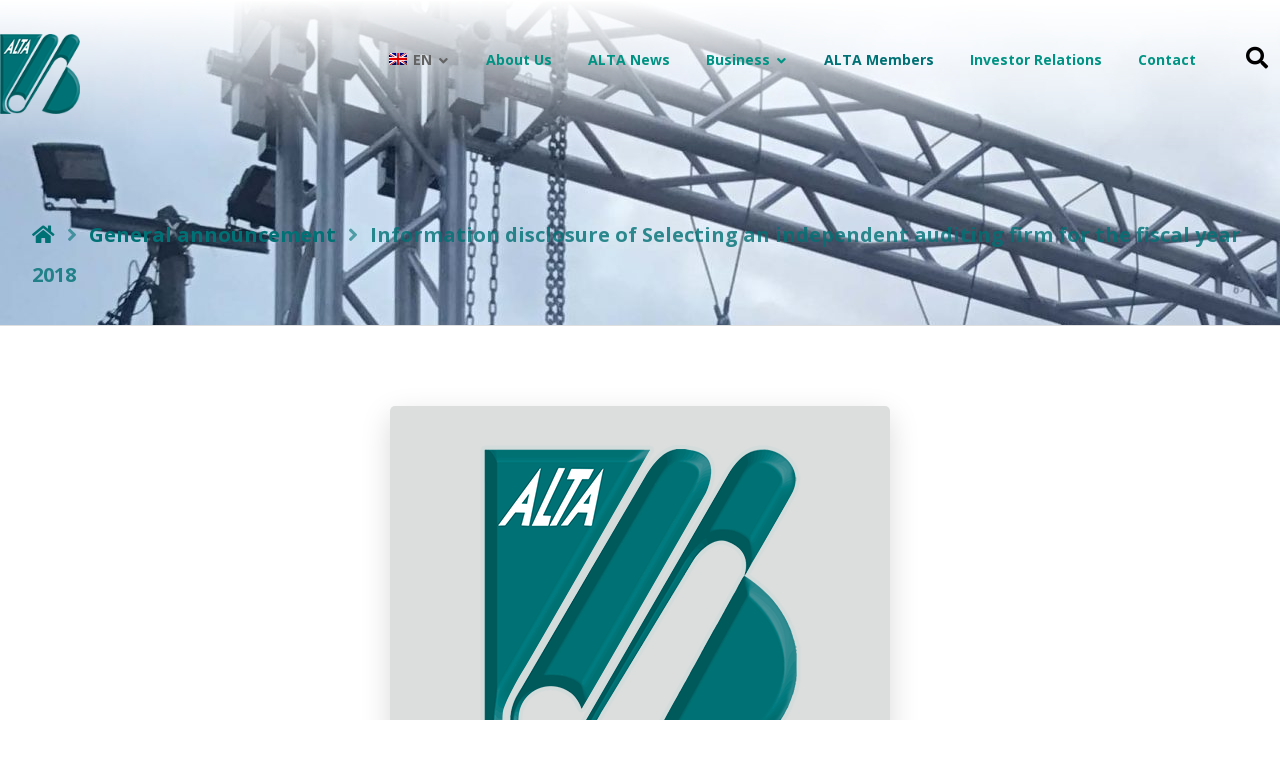

--- FILE ---
content_type: text/html; charset=UTF-8
request_url: https://alta.com.vn/information-disclosure-of-selecting-an-independent-auditing-firm-for-the-fiscal-year-2018/?lang=en
body_size: 13932
content:
<!DOCTYPE html>
				<html lang="en-US">
				<head>

					<meta http-equiv="Content-Type" content="text/html; charset=UTF-8"/>

					<meta name="viewport" content="width=device-width, initial-scale=1.0, minimum-scale=1.0"/><title>Information disclosure of Selecting an independent auditing firm for the fiscal year 2018 &#8211; ALTA Group</title>
<meta name='robots' content='max-image-preview:large' />
<link rel='dns-prefetch' href='//fonts.googleapis.com' />
<link rel='dns-prefetch' href='//s.w.org' />
<link rel="alternate" type="application/rss+xml" title="ALTA Group &raquo; Feed" href="https://alta.com.vn/feed/?lang=en" />
<link rel="alternate" type="application/rss+xml" title="ALTA Group &raquo; Comments Feed" href="https://alta.com.vn/comments/feed/?lang=en" />
<script>
window._wpemojiSettings = {"baseUrl":"https:\/\/s.w.org\/images\/core\/emoji\/14.0.0\/72x72\/","ext":".png","svgUrl":"https:\/\/s.w.org\/images\/core\/emoji\/14.0.0\/svg\/","svgExt":".svg","source":{"concatemoji":"https:\/\/alta.com.vn\/wp-includes\/js\/wp-emoji-release.min.js?ver=6.0.2"}};
/*! This file is auto-generated */
!function(e,a,t){var n,r,o,i=a.createElement("canvas"),p=i.getContext&&i.getContext("2d");function s(e,t){var a=String.fromCharCode,e=(p.clearRect(0,0,i.width,i.height),p.fillText(a.apply(this,e),0,0),i.toDataURL());return p.clearRect(0,0,i.width,i.height),p.fillText(a.apply(this,t),0,0),e===i.toDataURL()}function c(e){var t=a.createElement("script");t.src=e,t.defer=t.type="text/javascript",a.getElementsByTagName("head")[0].appendChild(t)}for(o=Array("flag","emoji"),t.supports={everything:!0,everythingExceptFlag:!0},r=0;r<o.length;r++)t.supports[o[r]]=function(e){if(!p||!p.fillText)return!1;switch(p.textBaseline="top",p.font="600 32px Arial",e){case"flag":return s([127987,65039,8205,9895,65039],[127987,65039,8203,9895,65039])?!1:!s([55356,56826,55356,56819],[55356,56826,8203,55356,56819])&&!s([55356,57332,56128,56423,56128,56418,56128,56421,56128,56430,56128,56423,56128,56447],[55356,57332,8203,56128,56423,8203,56128,56418,8203,56128,56421,8203,56128,56430,8203,56128,56423,8203,56128,56447]);case"emoji":return!s([129777,127995,8205,129778,127999],[129777,127995,8203,129778,127999])}return!1}(o[r]),t.supports.everything=t.supports.everything&&t.supports[o[r]],"flag"!==o[r]&&(t.supports.everythingExceptFlag=t.supports.everythingExceptFlag&&t.supports[o[r]]);t.supports.everythingExceptFlag=t.supports.everythingExceptFlag&&!t.supports.flag,t.DOMReady=!1,t.readyCallback=function(){t.DOMReady=!0},t.supports.everything||(n=function(){t.readyCallback()},a.addEventListener?(a.addEventListener("DOMContentLoaded",n,!1),e.addEventListener("load",n,!1)):(e.attachEvent("onload",n),a.attachEvent("onreadystatechange",function(){"complete"===a.readyState&&t.readyCallback()})),(e=t.source||{}).concatemoji?c(e.concatemoji):e.wpemoji&&e.twemoji&&(c(e.twemoji),c(e.wpemoji)))}(window,document,window._wpemojiSettings);
</script>
<style>
img.wp-smiley,
img.emoji {
	display: inline !important;
	border: none !important;
	box-shadow: none !important;
	height: 1em !important;
	width: 1em !important;
	margin: 0 0.07em !important;
	vertical-align: -0.1em !important;
	background: none !important;
	padding: 0 !important;
}
</style>
	<link rel='stylesheet' id='wp-block-library-css'  href='https://alta.com.vn/wp-includes/css/dist/block-library/style.min.css?ver=6.0.2' media='all' />
<style id='wp-block-library-theme-inline-css'>
.wp-block-audio figcaption{color:#555;font-size:13px;text-align:center}.is-dark-theme .wp-block-audio figcaption{color:hsla(0,0%,100%,.65)}.wp-block-code{border:1px solid #ccc;border-radius:4px;font-family:Menlo,Consolas,monaco,monospace;padding:.8em 1em}.wp-block-embed figcaption{color:#555;font-size:13px;text-align:center}.is-dark-theme .wp-block-embed figcaption{color:hsla(0,0%,100%,.65)}.blocks-gallery-caption{color:#555;font-size:13px;text-align:center}.is-dark-theme .blocks-gallery-caption{color:hsla(0,0%,100%,.65)}.wp-block-image figcaption{color:#555;font-size:13px;text-align:center}.is-dark-theme .wp-block-image figcaption{color:hsla(0,0%,100%,.65)}.wp-block-pullquote{border-top:4px solid;border-bottom:4px solid;margin-bottom:1.75em;color:currentColor}.wp-block-pullquote__citation,.wp-block-pullquote cite,.wp-block-pullquote footer{color:currentColor;text-transform:uppercase;font-size:.8125em;font-style:normal}.wp-block-quote{border-left:.25em solid;margin:0 0 1.75em;padding-left:1em}.wp-block-quote cite,.wp-block-quote footer{color:currentColor;font-size:.8125em;position:relative;font-style:normal}.wp-block-quote.has-text-align-right{border-left:none;border-right:.25em solid;padding-left:0;padding-right:1em}.wp-block-quote.has-text-align-center{border:none;padding-left:0}.wp-block-quote.is-large,.wp-block-quote.is-style-large,.wp-block-quote.is-style-plain{border:none}.wp-block-search .wp-block-search__label{font-weight:700}:where(.wp-block-group.has-background){padding:1.25em 2.375em}.wp-block-separator.has-css-opacity{opacity:.4}.wp-block-separator{border:none;border-bottom:2px solid;margin-left:auto;margin-right:auto}.wp-block-separator.has-alpha-channel-opacity{opacity:1}.wp-block-separator:not(.is-style-wide):not(.is-style-dots){width:100px}.wp-block-separator.has-background:not(.is-style-dots){border-bottom:none;height:1px}.wp-block-separator.has-background:not(.is-style-wide):not(.is-style-dots){height:2px}.wp-block-table thead{border-bottom:3px solid}.wp-block-table tfoot{border-top:3px solid}.wp-block-table td,.wp-block-table th{padding:.5em;border:1px solid;word-break:normal}.wp-block-table figcaption{color:#555;font-size:13px;text-align:center}.is-dark-theme .wp-block-table figcaption{color:hsla(0,0%,100%,.65)}.wp-block-video figcaption{color:#555;font-size:13px;text-align:center}.is-dark-theme .wp-block-video figcaption{color:hsla(0,0%,100%,.65)}.wp-block-template-part.has-background{padding:1.25em 2.375em;margin-top:0;margin-bottom:0}
</style>
<link rel='stylesheet' id='codevz-blocks-css'  href='https://alta.com.vn/wp-content/themes/xtra//assets/css/blocks.css?ver=6.0.2' media='all' />
<style id='global-styles-inline-css'>
body{--wp--preset--color--black: #000000;--wp--preset--color--cyan-bluish-gray: #abb8c3;--wp--preset--color--white: #ffffff;--wp--preset--color--pale-pink: #f78da7;--wp--preset--color--vivid-red: #cf2e2e;--wp--preset--color--luminous-vivid-orange: #ff6900;--wp--preset--color--luminous-vivid-amber: #fcb900;--wp--preset--color--light-green-cyan: #7bdcb5;--wp--preset--color--vivid-green-cyan: #00d084;--wp--preset--color--pale-cyan-blue: #8ed1fc;--wp--preset--color--vivid-cyan-blue: #0693e3;--wp--preset--color--vivid-purple: #9b51e0;--wp--preset--gradient--vivid-cyan-blue-to-vivid-purple: linear-gradient(135deg,rgba(6,147,227,1) 0%,rgb(155,81,224) 100%);--wp--preset--gradient--light-green-cyan-to-vivid-green-cyan: linear-gradient(135deg,rgb(122,220,180) 0%,rgb(0,208,130) 100%);--wp--preset--gradient--luminous-vivid-amber-to-luminous-vivid-orange: linear-gradient(135deg,rgba(252,185,0,1) 0%,rgba(255,105,0,1) 100%);--wp--preset--gradient--luminous-vivid-orange-to-vivid-red: linear-gradient(135deg,rgba(255,105,0,1) 0%,rgb(207,46,46) 100%);--wp--preset--gradient--very-light-gray-to-cyan-bluish-gray: linear-gradient(135deg,rgb(238,238,238) 0%,rgb(169,184,195) 100%);--wp--preset--gradient--cool-to-warm-spectrum: linear-gradient(135deg,rgb(74,234,220) 0%,rgb(151,120,209) 20%,rgb(207,42,186) 40%,rgb(238,44,130) 60%,rgb(251,105,98) 80%,rgb(254,248,76) 100%);--wp--preset--gradient--blush-light-purple: linear-gradient(135deg,rgb(255,206,236) 0%,rgb(152,150,240) 100%);--wp--preset--gradient--blush-bordeaux: linear-gradient(135deg,rgb(254,205,165) 0%,rgb(254,45,45) 50%,rgb(107,0,62) 100%);--wp--preset--gradient--luminous-dusk: linear-gradient(135deg,rgb(255,203,112) 0%,rgb(199,81,192) 50%,rgb(65,88,208) 100%);--wp--preset--gradient--pale-ocean: linear-gradient(135deg,rgb(255,245,203) 0%,rgb(182,227,212) 50%,rgb(51,167,181) 100%);--wp--preset--gradient--electric-grass: linear-gradient(135deg,rgb(202,248,128) 0%,rgb(113,206,126) 100%);--wp--preset--gradient--midnight: linear-gradient(135deg,rgb(2,3,129) 0%,rgb(40,116,252) 100%);--wp--preset--duotone--dark-grayscale: url('#wp-duotone-dark-grayscale');--wp--preset--duotone--grayscale: url('#wp-duotone-grayscale');--wp--preset--duotone--purple-yellow: url('#wp-duotone-purple-yellow');--wp--preset--duotone--blue-red: url('#wp-duotone-blue-red');--wp--preset--duotone--midnight: url('#wp-duotone-midnight');--wp--preset--duotone--magenta-yellow: url('#wp-duotone-magenta-yellow');--wp--preset--duotone--purple-green: url('#wp-duotone-purple-green');--wp--preset--duotone--blue-orange: url('#wp-duotone-blue-orange');--wp--preset--font-size--small: 13px;--wp--preset--font-size--medium: 20px;--wp--preset--font-size--large: 36px;--wp--preset--font-size--x-large: 42px;}.has-black-color{color: var(--wp--preset--color--black) !important;}.has-cyan-bluish-gray-color{color: var(--wp--preset--color--cyan-bluish-gray) !important;}.has-white-color{color: var(--wp--preset--color--white) !important;}.has-pale-pink-color{color: var(--wp--preset--color--pale-pink) !important;}.has-vivid-red-color{color: var(--wp--preset--color--vivid-red) !important;}.has-luminous-vivid-orange-color{color: var(--wp--preset--color--luminous-vivid-orange) !important;}.has-luminous-vivid-amber-color{color: var(--wp--preset--color--luminous-vivid-amber) !important;}.has-light-green-cyan-color{color: var(--wp--preset--color--light-green-cyan) !important;}.has-vivid-green-cyan-color{color: var(--wp--preset--color--vivid-green-cyan) !important;}.has-pale-cyan-blue-color{color: var(--wp--preset--color--pale-cyan-blue) !important;}.has-vivid-cyan-blue-color{color: var(--wp--preset--color--vivid-cyan-blue) !important;}.has-vivid-purple-color{color: var(--wp--preset--color--vivid-purple) !important;}.has-black-background-color{background-color: var(--wp--preset--color--black) !important;}.has-cyan-bluish-gray-background-color{background-color: var(--wp--preset--color--cyan-bluish-gray) !important;}.has-white-background-color{background-color: var(--wp--preset--color--white) !important;}.has-pale-pink-background-color{background-color: var(--wp--preset--color--pale-pink) !important;}.has-vivid-red-background-color{background-color: var(--wp--preset--color--vivid-red) !important;}.has-luminous-vivid-orange-background-color{background-color: var(--wp--preset--color--luminous-vivid-orange) !important;}.has-luminous-vivid-amber-background-color{background-color: var(--wp--preset--color--luminous-vivid-amber) !important;}.has-light-green-cyan-background-color{background-color: var(--wp--preset--color--light-green-cyan) !important;}.has-vivid-green-cyan-background-color{background-color: var(--wp--preset--color--vivid-green-cyan) !important;}.has-pale-cyan-blue-background-color{background-color: var(--wp--preset--color--pale-cyan-blue) !important;}.has-vivid-cyan-blue-background-color{background-color: var(--wp--preset--color--vivid-cyan-blue) !important;}.has-vivid-purple-background-color{background-color: var(--wp--preset--color--vivid-purple) !important;}.has-black-border-color{border-color: var(--wp--preset--color--black) !important;}.has-cyan-bluish-gray-border-color{border-color: var(--wp--preset--color--cyan-bluish-gray) !important;}.has-white-border-color{border-color: var(--wp--preset--color--white) !important;}.has-pale-pink-border-color{border-color: var(--wp--preset--color--pale-pink) !important;}.has-vivid-red-border-color{border-color: var(--wp--preset--color--vivid-red) !important;}.has-luminous-vivid-orange-border-color{border-color: var(--wp--preset--color--luminous-vivid-orange) !important;}.has-luminous-vivid-amber-border-color{border-color: var(--wp--preset--color--luminous-vivid-amber) !important;}.has-light-green-cyan-border-color{border-color: var(--wp--preset--color--light-green-cyan) !important;}.has-vivid-green-cyan-border-color{border-color: var(--wp--preset--color--vivid-green-cyan) !important;}.has-pale-cyan-blue-border-color{border-color: var(--wp--preset--color--pale-cyan-blue) !important;}.has-vivid-cyan-blue-border-color{border-color: var(--wp--preset--color--vivid-cyan-blue) !important;}.has-vivid-purple-border-color{border-color: var(--wp--preset--color--vivid-purple) !important;}.has-vivid-cyan-blue-to-vivid-purple-gradient-background{background: var(--wp--preset--gradient--vivid-cyan-blue-to-vivid-purple) !important;}.has-light-green-cyan-to-vivid-green-cyan-gradient-background{background: var(--wp--preset--gradient--light-green-cyan-to-vivid-green-cyan) !important;}.has-luminous-vivid-amber-to-luminous-vivid-orange-gradient-background{background: var(--wp--preset--gradient--luminous-vivid-amber-to-luminous-vivid-orange) !important;}.has-luminous-vivid-orange-to-vivid-red-gradient-background{background: var(--wp--preset--gradient--luminous-vivid-orange-to-vivid-red) !important;}.has-very-light-gray-to-cyan-bluish-gray-gradient-background{background: var(--wp--preset--gradient--very-light-gray-to-cyan-bluish-gray) !important;}.has-cool-to-warm-spectrum-gradient-background{background: var(--wp--preset--gradient--cool-to-warm-spectrum) !important;}.has-blush-light-purple-gradient-background{background: var(--wp--preset--gradient--blush-light-purple) !important;}.has-blush-bordeaux-gradient-background{background: var(--wp--preset--gradient--blush-bordeaux) !important;}.has-luminous-dusk-gradient-background{background: var(--wp--preset--gradient--luminous-dusk) !important;}.has-pale-ocean-gradient-background{background: var(--wp--preset--gradient--pale-ocean) !important;}.has-electric-grass-gradient-background{background: var(--wp--preset--gradient--electric-grass) !important;}.has-midnight-gradient-background{background: var(--wp--preset--gradient--midnight) !important;}.has-small-font-size{font-size: var(--wp--preset--font-size--small) !important;}.has-medium-font-size{font-size: var(--wp--preset--font-size--medium) !important;}.has-large-font-size{font-size: var(--wp--preset--font-size--large) !important;}.has-x-large-font-size{font-size: var(--wp--preset--font-size--x-large) !important;}
</style>
<link rel='stylesheet' id='vc_font_awesome_5_shims-css'  href='https://alta.com.vn/wp-content/plugins/js_composer/assets/lib/bower/font-awesome/css/v4-shims.min.css?ver=6.9.0' media='all' />
<link rel='stylesheet' id='vc_font_awesome_5-css'  href='https://alta.com.vn/wp-content/plugins/js_composer/assets/lib/bower/font-awesome/css/all.min.css?ver=6.9.0' media='all' />
<link rel='stylesheet' id='cz-icons-pack-css'  href='https://alta.com.vn/wp-content/plugins/codevz-plus/admin/fields/codevz_fields/icons/czicons.css?ver=4.4.17' media='all' />
<link rel='stylesheet' id='contact-form-7-css'  href='https://alta.com.vn/wp-content/plugins/contact-form-7/includes/css/styles.css?ver=5.6.4' media='all' />
<link rel='stylesheet' id='wpml-menu-item-0-css'  href='//alta.com.vn/wp-content/plugins/sitepress-multilingual-cms/templates/language-switchers/menu-item/style.css?ver=1' media='all' />
<link rel='stylesheet' id='codevz-style-css'  href='https://alta.com.vn/wp-content/themes/xtra/style.css?ver=6.0.2' media='all' />
<link rel='stylesheet' id='codevz-child-style-css'  href='https://alta.com.vn/wp-content/themes/xtra-child/style.css?ver=6.0.2' media='all' />
<link rel='stylesheet' id='codevz-css'  href='https://alta.com.vn/wp-content/themes/xtra/assets/css/core.css?ver=4.4.16' media='all' />
<link rel='stylesheet' id='codevz-laptop-css'  href='https://alta.com.vn/wp-content/themes/xtra/assets/css/core-laptop.css?ver=4.4.16' media='screen and (max-width: 1024px)' />
<link rel='stylesheet' id='codevz-tablet-css'  href='https://alta.com.vn/wp-content/themes/xtra/assets/css/core-tablet.css?ver=4.4.16' media='screen and (max-width: 768px)' />
<link rel='stylesheet' id='codevz-mobile-css'  href='https://alta.com.vn/wp-content/themes/xtra/assets/css/core-mobile.css?ver=4.4.16' media='screen and (max-width: 480px)' />
<link rel='stylesheet' id='codevz-single-css'  href='https://alta.com.vn/wp-content/themes/xtra/assets/css/single.css?ver=4.4.16' media='all' />
<link rel='stylesheet' id='google-font-open-sans-css'  href='https://fonts.googleapis.com/css?family=Open+Sans%3A300%2C400%2C700&#038;ver=6.0.2' media='all' />
<link rel='stylesheet' id='google-font-roboto-css'  href='https://fonts.googleapis.com/css?family=Roboto%3A100%2C300%2C400%2C500%2C700%2C900&#038;ver=6.0.2' media='all' />
<link rel='stylesheet' id='codevz-plus-css'  href='https://alta.com.vn/wp-content/plugins/codevz-plus/assets/css/codevzplus.css?ver=4.4.17' media='all' />
<style id='codevz-plus-inline-css'>
#cz_56463, #cz_56463:before{color:#ffffff;background-color:#007173;border-radius:15px}
</style>
<link rel='stylesheet' id='codevz-plus-tablet-css'  href='https://alta.com.vn/wp-content/plugins/codevz-plus/assets/css/codevzplus-tablet.css?ver=4.4.17' media='screen and (max-width: 768px)' />
<link rel='stylesheet' id='codevz-plus-mobile-css'  href='https://alta.com.vn/wp-content/plugins/codevz-plus/assets/css/codevzplus-mobile.css?ver=4.4.17' media='screen and (max-width: 480px)' />
<link rel='stylesheet' id='js_composer_front-css'  href='https://alta.com.vn/wp-content/plugins/js_composer/assets/css/js_composer.min.css?ver=6.9.0' media='all' />
<link rel='stylesheet' id='js_composer_custom_css-css'  href='//alta.com.vn/wp-content/uploads/js_composer/custom.css?ver=6.9.0' media='all' />
<link rel='stylesheet' id='xtra-elementor-front-css'  href='https://alta.com.vn/wp-content/plugins/codevz-plus/assets/css/elementor.css?ver=4.4.17' media='all' />
<script src='https://alta.com.vn/wp-includes/js/jquery/jquery.min.js?ver=3.6.0' id='jquery-core-js'></script>
<script src='https://alta.com.vn/wp-includes/js/jquery/jquery-migrate.min.js?ver=3.3.2' id='jquery-migrate-js'></script>
<script src='https://alta.com.vn/wp-content/plugins/revslider/public/assets/js/rbtools.min.js?ver=6.6.4' id='tp-tools-js'></script>
<script src='https://alta.com.vn/wp-content/plugins/revslider/public/assets/js/rs6.min.js?ver=6.6.4' id='revmin-js'></script>
<link rel="https://api.w.org/" href="https://alta.com.vn/wp-json/?lang=en" /><link rel="alternate" type="application/json" href="https://alta.com.vn/wp-json/wp/v2/posts/4290/?lang=en" /><link rel="EditURI" type="application/rsd+xml" title="RSD" href="https://alta.com.vn/xmlrpc.php?rsd" />
<link rel="wlwmanifest" type="application/wlwmanifest+xml" href="https://alta.com.vn/wp-includes/wlwmanifest.xml" /> 
<meta name="generator" content="WordPress 6.0.2" />
<link rel="canonical" href="https://alta.com.vn/information-disclosure-of-selecting-an-independent-auditing-firm-for-the-fiscal-year-2018/?lang=en" />
<link rel='shortlink' href='https://alta.com.vn/?p=4290&#038;lang=en' />
<link rel="alternate" type="application/json+oembed" href="https://alta.com.vn/wp-json/oembed/1.0/embed/?lang=en&#038;url=https%3A%2F%2Falta.com.vn%2Finformation-disclosure-of-selecting-an-independent-auditing-firm-for-the-fiscal-year-2018%2F%3Flang%3Den" />
<link rel="alternate" type="text/xml+oembed" href="https://alta.com.vn/wp-json/oembed/1.0/embed/?lang=en&#038;url=https%3A%2F%2Falta.com.vn%2Finformation-disclosure-of-selecting-an-independent-auditing-firm-for-the-fiscal-year-2018%2F%3Flang%3Den&#038;format=xml" />
<!-- Google Tag Manager -->
<script>(function(w,d,s,l,i){w[l]=w[l]||[];w[l].push({'gtm.start':
new Date().getTime(),event:'gtm.js'});var f=d.getElementsByTagName(s)[0],
j=d.createElement(s),dl=l!='dataLayer'?'&l='+l:'';j.async=true;j.src=
'https://www.googletagmanager.com/gtm.js?id='+i+dl;f.parentNode.insertBefore(j,f);
})(window,document,'script','dataLayer','GTM-MGTZWR4');</script>
<!-- End Google Tag Manager -->
<meta name="google-site-verification" content="amk953WNuL7lOFJWqtviWpC2CmpEGJ_ErCuJh8KwX80" /><meta name="generator" content="WPML ver:4.1.2 stt:1,58;" />
<meta name="format-detection" content="telephone=no">
<meta name="generator" content="Powered by WPBakery Page Builder - drag and drop page builder for WordPress."/>
<meta name="generator" content="Powered by Slider Revolution 6.6.4 - responsive, Mobile-Friendly Slider Plugin for WordPress with comfortable drag and drop interface." />
<link rel="icon" href="https://alta.com.vn/wp-content/uploads/2020/09/cropped-ALTA-LOGO-100X100-32x32.png" sizes="32x32" />
<link rel="icon" href="https://alta.com.vn/wp-content/uploads/2020/09/cropped-ALTA-LOGO-100X100-192x192.png" sizes="192x192" />
<link rel="apple-touch-icon" href="https://alta.com.vn/wp-content/uploads/2020/09/cropped-ALTA-LOGO-100X100-180x180.png" />
<meta name="msapplication-TileImage" content="https://alta.com.vn/wp-content/uploads/2020/09/cropped-ALTA-LOGO-100X100-270x270.png" />
<style id="codevz-inline-css" data-noptimize>.admin-bar .cz_fixed_top_border{top:32px}.admin-bar i.offcanvas-close {top: 32px}.admin-bar .offcanvas_area, .admin-bar .hidden_top_bar{margin-top: 32px}.admin-bar .header_5,.admin-bar .onSticky{top: 32px}@media screen and (max-width:768px) {.admin-bar .header_5,.admin-bar .onSticky,.admin-bar .cz_fixed_top_border,.admin-bar i.offcanvas-close {top: 46px}.admin-bar .onSticky {top: 0}.admin-bar .offcanvas_area,.admin-bar .offcanvas_area,.admin-bar .hidden_top_bar{margin-top:46px;height:calc(100% - 46px);}}

/* Theme color */a:hover, .sf-menu > .cz.current_menu > a, .sf-menu > .cz .cz.current_menu > a,.sf-menu > .current-menu-parent > a,.comment-text .star-rating span,.codevz-404 span {color: #007174} 
form button, .button, #edd-purchase-button, .edd-submit, .edd-submit.button.blue, .edd-submit.button.blue:hover, .edd-submit.button.blue:focus, [type=submit].edd-submit, .sf-menu > .cz > a:before,.sf-menu > .cz > a:before,
.post-password-form input[type="submit"], .wpcf7-submit, .submit_user, 
#commentform #submit, .commentlist li.bypostauthor > .comment-body:after,.commentlist li.comment-author-admin > .comment-body:after, 
 .pagination .current, .pagination > b, .pagination a:hover, .page-numbers .current, .page-numbers a:hover, .pagination .next:hover, 
.pagination .prev:hover, input[type=submit], .sticky:before, .commentlist li.comment-author-admin .fn,
input[type=submit],input[type=button],.cz_header_button,.cz_default_portfolio a,
.cz_readmore, .more-link, a.cz_btn, div.cz_btn  {background-color: #007174}
.cs_load_more_doing, div.wpcf7 .wpcf7-form .ajax-loader {border-right-color: #007174}
input:focus,textarea:focus,select:focus {border-color: #007174 !important}
::selection {background-color: #007174;color: #fff}
::-moz-selection {background-color: #007174;color: #fff}

/* Custom */.search-form .search-submit {
    padding: 15px 25px;
}

/* Dynamic  */form button,.comment-form button,a.cz_btn,div.cz_btn,a.cz_btn_half_to_fill:before,a.cz_btn_half_to_fill_v:before,a.cz_btn_half_to_fill:after,a.cz_btn_half_to_fill_v:after,a.cz_btn_unroll_v:before, a.cz_btn_unroll_h:before,a.cz_btn_fill_up:before,a.cz_btn_fill_down:before,a.cz_btn_fill_left:before,a.cz_btn_fill_right:before,.wpcf7-submit,input[type=submit],input[type=button],.button,.cz_header_button,.woocommerce a.button,.woocommerce input.button,.woocommerce #respond input#submit.alt,.woocommerce a.button.alt,.woocommerce button.button.alt,.woocommerce input.button.alt,.woocommerce #respond input#submit, .woocommerce a.button, .woocommerce button.button, .woocommerce input.button, #edd-purchase-button, .edd-submit, [type=submit].edd-submit, .edd-submit.button.blue,.woocommerce #payment #place_order, .woocommerce-page #payment #place_order,.woocommerce button.button:disabled, .woocommerce button.button:disabled[disabled], .woocommerce a.button.wc-forward,.wp-block-search .wp-block-search__button{border-radius:80px;box-shadow:0px 10px 30px 0px rgba(0,113,116,0.29)}form button:hover,.comment-form button:hover,a.cz_btn:hover,div.cz_btn:hover,a.cz_btn_half_to_fill:hover:before, a.cz_btn_half_to_fill_v:hover:before,a.cz_btn_half_to_fill:hover:after, a.cz_btn_half_to_fill_v:hover:after,a.cz_btn_unroll_v:after, a.cz_btn_unroll_h:after,a.cz_btn_fill_up:after,a.cz_btn_fill_down:after,a.cz_btn_fill_left:after,a.cz_btn_fill_right:after,.wpcf7-submit:hover,input[type=submit]:hover,input[type=button]:hover,.button:hover,.cz_header_button:hover,.woocommerce a.button:hover,.woocommerce input.button:hover,.woocommerce #respond input#submit.alt:hover,.woocommerce a.button.alt:hover,.woocommerce button.button.alt:hover,.woocommerce input.button.alt:hover,.woocommerce #respond input#submit:hover, .woocommerce a.button:hover, .woocommerce button.button:hover, .woocommerce input.button:hover, #edd-purchase-button:hover, .edd-submit:hover, [type=submit].edd-submit:hover, .edd-submit.button.blue:hover, .edd-submit.button.blue:focus,.woocommerce #payment #place_order:hover, .woocommerce-page #payment #place_order:hover,.woocommerce div.product form.cart .button:hover,.woocommerce button.button:disabled:hover, .woocommerce button.button:disabled[disabled]:hover, .woocommerce a.button.wc-forward:hover,.wp-block-search .wp-block-search__button:hover{background-color:#222222;margin-top:2px;margin-bottom:-2px;box-shadow:0px 0px 0px 0px rgba(0,113,116,0.01)}.widget{background-color:rgba(0,0,0,0.02);border-style:solid;border-width:1px;border-color:rgba(145,145,145,0.05);border-radius:5px}.widget > h4, .sidebar_inner .widget_block > div > div > h2{font-size:18px;color:#ffffff;text-align:center;background-color:#007174;padding:10px 30px;margin:-30px -30px 30px;border-style:solid;border-radius:5px 5px 0 0}input,textarea,select,.qty,.woocommerce-input-wrapper .select2-selection--single,#add_payment_method table.cart td.actions .coupon .input-text, .woocommerce-cart table.cart td.actions .coupon .input-text, .woocommerce-checkout table.cart td.actions .coupon .input-text{color:#282828;padding:15px 17px;border-style:solid;border-radius:25px}div.logo_hover_tooltip{width:560px;padding:30px;border-style:solid;border-radius:10px;box-shadow:0px 10px 34px rgba(10,10,10,0.1)}.elms_row .cz_social a, .fixed_side .cz_social a, #xtra-social-popup [class*="xtra-social-type-"] a{font-size:16px;color:#ffffff;margin-right:2px;margin-left:2px;border-radius:80px}.elms_row .cz_social a:hover, .fixed_side .cz_social a:hover, #xtra-social-popup [class*="xtra-social-type-"] a:hover{color:#ffffff}.header_1{background-color:#2e2a2a}#menu_header_1 > .cz > a:hover,#menu_header_1 > .cz:hover > a,#menu_header_1 > .cz.current_menu > a,#menu_header_1 > .current-menu-parent > a{color:#007174}#menu_header_1 .cz .cz a:hover,#menu_header_1 .cz .cz:hover > a,#menu_header_1 .cz .cz.current_menu > a,#menu_header_1 .cz .current_menu > .current_menu{color:#007174}.header_2{background-color:transparent;background-image:linear-gradient(180deg,#ffffff,transparent)}#menu_header_2 > .cz > a{font-size:14px;color:#636363;font-weight:700;padding-right:0px;padding-left:0px;margin-right:18px;margin-left:18px}#menu_header_2 > .cz > a:hover,#menu_header_2 > .cz:hover > a,#menu_header_2 > .cz.current_menu > a,#menu_header_2 > .current-menu-parent > a{color:#007174}#menu_header_2 > .cz > a:before{width:100%;height:1px;border-radius:90px;left:0px}#menu_header_2 .cz .sub-menu:not(.cz_megamenu_inner_ul),#menu_header_2 .cz_megamenu_inner_ul .cz_megamenu_inner_ul{background-color:#007174;padding:20px 0px;margin-top:0px;margin-right:32px;margin-left:32px;border-radius:5px;box-shadow:0px 10px 50px 0px rgba(0,0,0,0.1)}#menu_header_2 .cz .cz a{font-size:15px;color:#e2e2e2;border-style:solid;border-right-width:2px;border-left-width:2px;border-color:rgba(255,255,255,0.01)}.rtl #menu_header_2 .cz .cz a{border-left-width:0;border-right-width:5px}#menu_header_2 .cz .cz a:hover,#menu_header_2 .cz .cz:hover > a,#menu_header_2 .cz .cz.current_menu > a,#menu_header_2 .cz .current_menu > .current_menu{color:#ffffff;padding-left:27px;border-style:solid;border-color:#ffffff}.onSticky{background-color:#ffffff !important;box-shadow:0px 7px 19px rgba(0,0,0,0.07) !important}.header_4{box-shadow:0px 10px 50px rgba(0,0,0,0.1)}#menu_header_4{background-color:transparent;background-image:linear-gradient(180deg,rgba(255,255,255,0.88),rgba(0,113,116,0.7))}#menu_header_4 > .cz > a{color:#ffffff}#menu_header_4 > .cz > a:hover,#menu_header_4 > .cz:hover > a,#menu_header_4 > .cz.current_menu > a,#menu_header_4 > .current-menu-parent > a{color:#000000}#menu_header_4 .cz .cz a{color:#ffffff}.hidden_top_bar{color:#0a0101;background-color:#ffffff;border-style:solid;border-width:0 0 2px;border-color:#ffffff;transform: translateY(calc(-100% + 2px))}.hidden_top_bar > i{color:#000000;background:#ffffff;padding:14px 16px 15px 16px;border-style:solid;border-radius:0px}.page_title,.header_onthe_cover .page_title{padding-top:210px;padding-bottom:30px;border-style:solid;border-top-width:1px;border-bottom-width:1px;border-color:#dfdfdf}.page_title .section_title{font-size:24px;color:#000000}.page_title a,.page_title i{font-size:20px;color:#007174}.breadcrumbs{padding-top:4px;padding-bottom:0px}.footer_1{background-color:#2e2a2a}.footer_1 .row{border-width:0 0 1px;border-color:rgba(255,255,255,0.14)}.cz_middle_footer{background-position:center center;background-size:cover;background-color:#2e2a2a;padding-top:100px;padding-bottom:50px}.footer_widget{color:#c1c1c1;padding:30px 10px 50px}.cz_middle_footer a{color:#ffffff}.cz_middle_footer a:hover{color:rgb(0, 113, 116)}.footer_2{background-color:#2b2a2a;border-style:solid}i.backtotop{font-size:18px;color:#ffffff;background-color:#007174;padding:5px;border-style:none;border-radius:90px;box-shadow:0px 5px 30px 0px rgba(0,0,0,0.3)}i.fixed_contact{font-size:14px;color:#ffffff;background-color:#007174;margin-right:5px;border-radius:0px}div.fixed_contact{border-radius:0px}.footer_widget > h4, footer .widget_block > div > div > h2{font-size:18px;color:#666666;font-weight:600;border-style:solid;border-width:0 0 1px}.woocommerce ul.products li.product a img{border-style:solid;border-width:2px 1px 1px;border-color:rgba(0,113,116,0.1)}i.backtotop:hover{background-color:#222222}.woocommerce ul.products li.product .woocommerce-loop-category__title, .woocommerce ul.products li.product .woocommerce-loop-product__title, .woocommerce ul.products li.product h3,.woocommerce.woo-template-2 ul.products li.product .woocommerce-loop-category__title, .woocommerce.woo-template-2 ul.products li.product .woocommerce-loop-product__title, .woocommerce.woo-template-2 ul.products li.product h3{margin-bottom:-10px}.woocommerce ul.products li.product .star-rating{color:#007174;position:absolute;top:59px;right:21px;opacity:0.8}.woocommerce ul.products li.product .button.add_to_cart_button, .woocommerce ul.products li.product .button[class*="product_type_"]{display:block}.woocommerce span.onsale, .woocommerce ul.products li.product .onsale,.woocommerce.single span.onsale, .woocommerce.single ul.products li.product .onsale{font-size:18px;color:#007174;line-height:1em;background-color:rgba(0,113,116,0.15);width:1em;height:1em;padding:12px 20px;border-radius:5px;top:15px;left:15px}.woocommerce ul.products li.product .price{font-size:16px;color:#007174;background-color:rgba(0,113,116,0.2);padding:5px 20px;border-radius:5px;top:15px;right:15px}.woocommerce div.product .summary p.price, .woocommerce div.product .summary span.price{color:#007174}.page_content img, a.cz_post_image img, footer img, .cz_image_in, .wp-block-gallery figcaption, .cz_grid .cz_grid_link{border-radius:5px}.tagcloud a, .widget .tagcloud a, .cz_post_cat a{border-style:solid;border-color:rgba(0,113,116,0.1);border-radius:60px}.tagcloud a:hover, .widget .tagcloud a:hover, .cz_post_cat a:hover{color:#ffffff;background-color:#007174}.pagination a, .pagination > b, .pagination span, .page-numbers a, .page-numbers span, .woocommerce nav.woocommerce-pagination ul li a, .woocommerce nav.woocommerce-pagination ul li span{color:#007174;border-style:solid;border-color:rgba(0,113,116,0.4);border-radius:100px}.cz-cpt-post .cz_readmore, .cz-cpt-post .more-link{color:#007174;background-color:rgba(0,113,116,0.1);padding:4px 20px 5px 15px;border-style:solid;border-radius:100px}.rtl.cz-cpt-post .cz_readmore,.rtl.cz-cpt-post .more-link{padding-left: 15px;padding-right: 10px}.cz-cpt-post .cz_readmore:hover, .cz-cpt-post .more-link:hover{color:#ffffff;background-color:#007174}.cz-cpt-post .cz_readmore i, .cz-cpt-post .more-link i{color:#007174;border-style:solid;border-radius:0px}.woocommerce div.product div.images img{border-style:solid;border-width:1px;border-color:rgba(145,145,145,0.05)}.cz-cpt-post .cz_default_loop > div{color:#7a7a7a;background-color:rgba(0,0,0,0.02);padding:30px;margin-top:0px;margin-bottom:40px;border-style:solid;border-width:1px;border-color:rgba(145,145,145,0.05);border-radius:5px}.next_prev .previous i,.next_prev .next i{color:#ffffff;background-color:#007174;border-radius:50px;box-shadow:0px 5px 30px 0px rgba(0,113,116,0.2)}.cz-cpt-portfolio .cz_default_loop .cz_post_title h3{color:#007174}.cz-cpt-post .cz_post_image, .cz-cpt-post .cz_post_svg{background-color:#ffffff;border-radius:5px;box-shadow:0px 10px 30px 0px rgba(0,0,0,0.1)}[class*="cz_tooltip_"] [data-title]:after{color:#ffffff;background-color:#007174;border-radius:80px}#menu_header_2 .sub-menu .sub-menu:not(.cz_megamenu_inner_ul){margin-top:-17px;margin-right:10px;margin-left:10px}.footer_widget > h4:before, footer .widget_block > div > div > h2:before{background-color:rgba(0,113,116,0.54);width:20px;height:2px}.cz-cpt-post article .cz_post_icon{color:#ffffff;background-color:#007174;padding:35px;border-radius:90px}.single_con .tagcloud a:first-child, .single_con .cz_post_cat a:first-child{color:#ffffff;background-color:#007174}.next_prev .previous:hover i,.next_prev .next:hover i{color:#ffffff;background-color:#2e2a2a;margin-top:2px;margin-bottom:-2px;box-shadow:0px 0px 0px 0px transparent}.xtra-comments .commentlist li article{border-radius:5px}.woocommerce.single span.onsale{top:15px;left:15px}.cz_default_loop.sticky > div{margin-top:-1px}.cz-cpt-post .cz_readmore:hover i, .cz-cpt-post .more-link:hover i{color:#ffffff}.widget > h4:before, .sidebar_inner .widget_block > div > div > h2:before{background-color:#007174;width:20px;height:20px;border-radius:90px;bottom:-8px;left:calc(50% - 10px)}.rtl .widget > h4:before,.rtl .sidebar_inner .widget_block > div > div > h2:before{left:auto;right:calc(50% - 10px)}.cz-cpt-post .cz_default_loop .cz_post_author_avatar img{border-radius:90px}.cz-cpt-post .cz_default_loop .cz_post_title h3{margin-top:20px}.single_con .cz_single_fi img{box-shadow:0px 10px 30px 0px rgba(0,0,0,0.15)}.next_prev{background-color:rgba(0,0,0,0.02);padding:40px;border-style:solid;border-width:1px;border-color:rgba(145,145,145,0.05);border-radius:5px}.next_prev h4 small{font-size:12px;color:rgba(0,0,0,0.4);margin-bottom:1px}.xtra-comments,.content.cz_related_posts,.cz_author_box,.related.products,.upsells.products,.up-sells.products{background-color:rgba(0,0,0,0.02);padding:40px 40px 15px;border-style:solid;border-width:1px;border-color:rgba(145,145,145,0.05);border-radius:5px}.cz_related_posts .cz_related_post_date{font-size:11px}.cz-cpt-post .cz_default_loop:hover > div{border-style:solid;border-color:#007174}div.xtra-share{background-color:rgba(0,0,0,0.02);border-style:solid;border-width:1px;border-color:rgba(145,145,145,0.05);border-radius:5px;display:flex}div.xtra-share a{background-color:#ffffff;width:100%;border-radius:5px}div.xtra-share a:hover{color:#ffffff;background-color:#007174;margin-top:2px;margin-bottom:-2px}.woocommerce ul.products li.product .button.add_to_cart_button:hover, .woocommerce ul.products li.product .button[class*="product_type_"]:hover{margin-top:22px;margin-bottom:-2px}.woocommerce div.product .woocommerce-tabs .panel{background-color:rgba(0,0,0,0.02);border-style:solid;border-width:1px;border-color:rgba(145,145,145,0.05);border-radius:5px}.woocommerce div.product .woocommerce-tabs ul.tabs li{font-size:14px;font-weight:400;background-color:transparent;border-radius:5px 5px 0 0}.woocommerce div.product .woocommerce-tabs ul.tabs li.active{font-size:16px;font-weight:700;background-color:rgba(0,0,0,0.02);border-style:solid;border-width:1px 1px 0px;border-color:rgba(145,145,145,0.05)}.products .product .xtra-product-icons{padding:2px 6px;border-radius:90px}.woocommerce .cart .xtra-product-icons{border-radius:90px}.single .xtra-post-title-date a{font-size:14px}.cz-cpt-post .cz_default_loop .cz_post_date{padding-right:100px;margin-right:100px}

/* Responsive */@media screen and (max-width:1240px){#layout{width:100%!important}#layout.layout_1,#layout.layout_2{width:95%!important}.row{width:90% !important;padding:0}blockquote{padding:20px}footer .elms_center,footer .have_center .elms_left, footer .have_center .elms_center, footer .have_center .elms_right{float:none;display:block;text-align:center;margin:0 auto;flex:unset}}@media screen and (max-width:768px){.page_title,.header_onthe_cover .page_title{padding-top:25px;}.page_title a,.page_title i{display:none;}.footer_widget > h4:before, footer .widget_block > div > div > h2:before{left:calc(50% - 20px);}.page_title .section_title{font-size:16px;}}@media screen and (max-width:480px){.cz_middle_footer{padding-top:25px;padding-bottom:0px;}}</style><script>function setREVStartSize(e){
			//window.requestAnimationFrame(function() {
				window.RSIW = window.RSIW===undefined ? window.innerWidth : window.RSIW;
				window.RSIH = window.RSIH===undefined ? window.innerHeight : window.RSIH;
				try {
					var pw = document.getElementById(e.c).parentNode.offsetWidth,
						newh;
					pw = pw===0 || isNaN(pw) || (e.l=="fullwidth" || e.layout=="fullwidth") ? window.RSIW : pw;
					e.tabw = e.tabw===undefined ? 0 : parseInt(e.tabw);
					e.thumbw = e.thumbw===undefined ? 0 : parseInt(e.thumbw);
					e.tabh = e.tabh===undefined ? 0 : parseInt(e.tabh);
					e.thumbh = e.thumbh===undefined ? 0 : parseInt(e.thumbh);
					e.tabhide = e.tabhide===undefined ? 0 : parseInt(e.tabhide);
					e.thumbhide = e.thumbhide===undefined ? 0 : parseInt(e.thumbhide);
					e.mh = e.mh===undefined || e.mh=="" || e.mh==="auto" ? 0 : parseInt(e.mh,0);
					if(e.layout==="fullscreen" || e.l==="fullscreen")
						newh = Math.max(e.mh,window.RSIH);
					else{
						e.gw = Array.isArray(e.gw) ? e.gw : [e.gw];
						for (var i in e.rl) if (e.gw[i]===undefined || e.gw[i]===0) e.gw[i] = e.gw[i-1];
						e.gh = e.el===undefined || e.el==="" || (Array.isArray(e.el) && e.el.length==0)? e.gh : e.el;
						e.gh = Array.isArray(e.gh) ? e.gh : [e.gh];
						for (var i in e.rl) if (e.gh[i]===undefined || e.gh[i]===0) e.gh[i] = e.gh[i-1];
											
						var nl = new Array(e.rl.length),
							ix = 0,
							sl;
						e.tabw = e.tabhide>=pw ? 0 : e.tabw;
						e.thumbw = e.thumbhide>=pw ? 0 : e.thumbw;
						e.tabh = e.tabhide>=pw ? 0 : e.tabh;
						e.thumbh = e.thumbhide>=pw ? 0 : e.thumbh;
						for (var i in e.rl) nl[i] = e.rl[i]<window.RSIW ? 0 : e.rl[i];
						sl = nl[0];
						for (var i in nl) if (sl>nl[i] && nl[i]>0) { sl = nl[i]; ix=i;}
						var m = pw>(e.gw[ix]+e.tabw+e.thumbw) ? 1 : (pw-(e.tabw+e.thumbw)) / (e.gw[ix]);
						newh =  (e.gh[ix] * m) + (e.tabh + e.thumbh);
					}
					var el = document.getElementById(e.c);
					if (el!==null && el) el.style.height = newh+"px";
					el = document.getElementById(e.c+"_wrapper");
					if (el!==null && el) {
						el.style.height = newh+"px";
						el.style.display = "block";
					}
				} catch(e){
					console.log("Failure at Presize of Slider:" + e)
				}
			//});
		  };</script>
		<style id="wp-custom-css">
			.cz_posts_list_1 .has-post-thumbnail .cz_grid_link {
    width: 360px !important; 
}

.has-post-thumbnail .cz_grid_details.cz_grid_details_outside {
	width: calc(100% - 360px) !important;
}


.vc_custom_1605933830837 .cz_posts_list_1 .cz_grid_link {
    width: 100px !important; 
}

.vc_custom_1605933830837 .cz_posts_list_1 div > .cz_grid_details {
    width: calc(100% - 100px) !important;
    padding: 0 0 0 10px !important;
}
.vc_custom_heading.vc_gitem-post-data.vc_gitem-post-data-source-post_excerpt {
    display: none;
}
.vc_custom_heading.vc_gitem-post-data.vc_gitem-post-data-source-post_title  div{
	display: -webkit-box;
  -webkit-line-clamp: 5;
  -webkit-box-orient: vertical;
  overflow: hidden;
  text-overflow: ellipsis;
}		</style>
		<noscript><style> .wpb_animate_when_almost_visible { opacity: 1; }</style></noscript>
				</head>

				<body id="intro" class="post-template-default single single-post postid-4290 single-format-standard wp-embed-responsive cz-cpt-post  cz_sticky theme-4.4.16 codevz-plus-4.4.17 clr cz-page-4290 wpb-js-composer js-comp-ver-6.9.0 vc_responsive"  data-ajax="https://alta.com.vn/wp-admin/admin-ajax.php">

				<!-- Google Tag Manager (noscript) -->
<noscript><iframe src="https://www.googletagmanager.com/ns.html?id=GTM-MGTZWR4"
height="0" width="0" style="display:none;visibility:hidden"></iframe></noscript>
<!-- End Google Tag Manager (noscript) --><svg xmlns="http://www.w3.org/2000/svg" viewBox="0 0 0 0" width="0" height="0" focusable="false" role="none" style="visibility: hidden; position: absolute; left: -9999px; overflow: hidden;" ><defs><filter id="wp-duotone-dark-grayscale"><feColorMatrix color-interpolation-filters="sRGB" type="matrix" values=" .299 .587 .114 0 0 .299 .587 .114 0 0 .299 .587 .114 0 0 .299 .587 .114 0 0 " /><feComponentTransfer color-interpolation-filters="sRGB" ><feFuncR type="table" tableValues="0 0.49803921568627" /><feFuncG type="table" tableValues="0 0.49803921568627" /><feFuncB type="table" tableValues="0 0.49803921568627" /><feFuncA type="table" tableValues="1 1" /></feComponentTransfer><feComposite in2="SourceGraphic" operator="in" /></filter></defs></svg><svg xmlns="http://www.w3.org/2000/svg" viewBox="0 0 0 0" width="0" height="0" focusable="false" role="none" style="visibility: hidden; position: absolute; left: -9999px; overflow: hidden;" ><defs><filter id="wp-duotone-grayscale"><feColorMatrix color-interpolation-filters="sRGB" type="matrix" values=" .299 .587 .114 0 0 .299 .587 .114 0 0 .299 .587 .114 0 0 .299 .587 .114 0 0 " /><feComponentTransfer color-interpolation-filters="sRGB" ><feFuncR type="table" tableValues="0 1" /><feFuncG type="table" tableValues="0 1" /><feFuncB type="table" tableValues="0 1" /><feFuncA type="table" tableValues="1 1" /></feComponentTransfer><feComposite in2="SourceGraphic" operator="in" /></filter></defs></svg><svg xmlns="http://www.w3.org/2000/svg" viewBox="0 0 0 0" width="0" height="0" focusable="false" role="none" style="visibility: hidden; position: absolute; left: -9999px; overflow: hidden;" ><defs><filter id="wp-duotone-purple-yellow"><feColorMatrix color-interpolation-filters="sRGB" type="matrix" values=" .299 .587 .114 0 0 .299 .587 .114 0 0 .299 .587 .114 0 0 .299 .587 .114 0 0 " /><feComponentTransfer color-interpolation-filters="sRGB" ><feFuncR type="table" tableValues="0.54901960784314 0.98823529411765" /><feFuncG type="table" tableValues="0 1" /><feFuncB type="table" tableValues="0.71764705882353 0.25490196078431" /><feFuncA type="table" tableValues="1 1" /></feComponentTransfer><feComposite in2="SourceGraphic" operator="in" /></filter></defs></svg><svg xmlns="http://www.w3.org/2000/svg" viewBox="0 0 0 0" width="0" height="0" focusable="false" role="none" style="visibility: hidden; position: absolute; left: -9999px; overflow: hidden;" ><defs><filter id="wp-duotone-blue-red"><feColorMatrix color-interpolation-filters="sRGB" type="matrix" values=" .299 .587 .114 0 0 .299 .587 .114 0 0 .299 .587 .114 0 0 .299 .587 .114 0 0 " /><feComponentTransfer color-interpolation-filters="sRGB" ><feFuncR type="table" tableValues="0 1" /><feFuncG type="table" tableValues="0 0.27843137254902" /><feFuncB type="table" tableValues="0.5921568627451 0.27843137254902" /><feFuncA type="table" tableValues="1 1" /></feComponentTransfer><feComposite in2="SourceGraphic" operator="in" /></filter></defs></svg><svg xmlns="http://www.w3.org/2000/svg" viewBox="0 0 0 0" width="0" height="0" focusable="false" role="none" style="visibility: hidden; position: absolute; left: -9999px; overflow: hidden;" ><defs><filter id="wp-duotone-midnight"><feColorMatrix color-interpolation-filters="sRGB" type="matrix" values=" .299 .587 .114 0 0 .299 .587 .114 0 0 .299 .587 .114 0 0 .299 .587 .114 0 0 " /><feComponentTransfer color-interpolation-filters="sRGB" ><feFuncR type="table" tableValues="0 0" /><feFuncG type="table" tableValues="0 0.64705882352941" /><feFuncB type="table" tableValues="0 1" /><feFuncA type="table" tableValues="1 1" /></feComponentTransfer><feComposite in2="SourceGraphic" operator="in" /></filter></defs></svg><svg xmlns="http://www.w3.org/2000/svg" viewBox="0 0 0 0" width="0" height="0" focusable="false" role="none" style="visibility: hidden; position: absolute; left: -9999px; overflow: hidden;" ><defs><filter id="wp-duotone-magenta-yellow"><feColorMatrix color-interpolation-filters="sRGB" type="matrix" values=" .299 .587 .114 0 0 .299 .587 .114 0 0 .299 .587 .114 0 0 .299 .587 .114 0 0 " /><feComponentTransfer color-interpolation-filters="sRGB" ><feFuncR type="table" tableValues="0.78039215686275 1" /><feFuncG type="table" tableValues="0 0.94901960784314" /><feFuncB type="table" tableValues="0.35294117647059 0.47058823529412" /><feFuncA type="table" tableValues="1 1" /></feComponentTransfer><feComposite in2="SourceGraphic" operator="in" /></filter></defs></svg><svg xmlns="http://www.w3.org/2000/svg" viewBox="0 0 0 0" width="0" height="0" focusable="false" role="none" style="visibility: hidden; position: absolute; left: -9999px; overflow: hidden;" ><defs><filter id="wp-duotone-purple-green"><feColorMatrix color-interpolation-filters="sRGB" type="matrix" values=" .299 .587 .114 0 0 .299 .587 .114 0 0 .299 .587 .114 0 0 .299 .587 .114 0 0 " /><feComponentTransfer color-interpolation-filters="sRGB" ><feFuncR type="table" tableValues="0.65098039215686 0.40392156862745" /><feFuncG type="table" tableValues="0 1" /><feFuncB type="table" tableValues="0.44705882352941 0.4" /><feFuncA type="table" tableValues="1 1" /></feComponentTransfer><feComposite in2="SourceGraphic" operator="in" /></filter></defs></svg><svg xmlns="http://www.w3.org/2000/svg" viewBox="0 0 0 0" width="0" height="0" focusable="false" role="none" style="visibility: hidden; position: absolute; left: -9999px; overflow: hidden;" ><defs><filter id="wp-duotone-blue-orange"><feColorMatrix color-interpolation-filters="sRGB" type="matrix" values=" .299 .587 .114 0 0 .299 .587 .114 0 0 .299 .587 .114 0 0 .299 .587 .114 0 0 " /><feComponentTransfer color-interpolation-filters="sRGB" ><feFuncR type="table" tableValues="0.098039215686275 1" /><feFuncG type="table" tableValues="0 0.66274509803922" /><feFuncB type="table" tableValues="0.84705882352941 0.41960784313725" /><feFuncA type="table" tableValues="1 1" /></feComponentTransfer><feComposite in2="SourceGraphic" operator="in" /></filter></defs></svg><div id="layout" class="clr layout_"><div class="inner_layout header_onthe_cover header_onthe_cover_dt"><div class="cz_overlay" aria-hidden="true"></div><header id="site_header" class="page_header clr"><div class="header_2 cz_menu_fx_right_to_left_l"><div class="row elms_row"><div class="clr"><div class="elms_left header_2_left"><div class="cz_elm logo_header_2_left_0 inner_logo_header_2_left_0" style="margin-top:34px;margin-bottom:34px;"><div class="logo_is_img logo"><a href="https://alta.com.vn/?lang=en" title="Base on an alliance &amp; trust"><img src="https://alta.com.vn/wp-content/uploads/2020/09/ALTA-LOGO-100X100.png" alt="ALTA Group" width="80" height="80" style="width: 80px"></a></div></div></div><div class="elms_right header_2_right"><div class="cz_elm search_header_2_right_1 inner_search_header_2_right_0" style="margin-top:35px;margin-bottom:20px;"><div class="search_with_icon search_style_icon_dropdown"><i class="xtra-search-icon fa fa-search" style="" data-cz-style=""></i><i class="fa czico-198-cancel cz_close_popup xtra-close-icon hide" aria-hidden="true"></i><div class="outer_search" style=""><div class="search" style="">
					<form method="get" action="https://alta.com.vn/?lang=en" autocomplete="off">

						<input name="lang" type="hidden" value="en" />
						<label id="searchLabel442" class="hidden" for="codevzSearch442"></label>

						<input id="codevzSearch442" class="ajax_search_input" aria-labelledby="searchLabel442" name="s" type="text" placeholder="" style="">

						<button type="submit" aria-label="Search"><i class="fa fa-search" data-xtra-icon="fa fa-search" style="" aria-hidden="true"></i></button>

					</form>

					<div class="ajax_search_results" style="" aria-hidden="true"></div>

				</div></div></div></div><div class="cz_elm menu_header_2_right_2 inner_menu_header_2_right_1" style="margin-top:40px;margin-right:20px;margin-bottom:20px;margin-left:20px;"><i class="fa fa-bars hide icon_mobile_cz_menu_default cz_mi_54977" style=""><span></span></i><ul id="menu_header_2" class="sf-menu clr cz_menu_default" data-indicator="fa fa-angle-down" data-indicator2="fa fa-angle-right"><li id="menu-header_2-wpml-ls-98-en" class="menu-item wpml-ls-slot-98 wpml-ls-item wpml-ls-item-en wpml-ls-current-language wpml-ls-menu-item wpml-ls-last-item menu-item-type-wpml_ls_menu_item menu-item-object-wpml_ls_menu_item menu-item-has-children cz current_menu" data-sub-menu=""><a title="EN" href="https://alta.com.vn/information-disclosure-of-selecting-an-independent-auditing-firm-for-the-fiscal-year-2018/?lang=en" data-title="EN"><span><img class="wpml-ls-flag" src="https://alta.com.vn/wp-content/plugins/sitepress-multilingual-cms/res/flags/en.png" alt="en" title="EN"><span class="wpml-ls-native">EN</span></span><i class="cz_indicator fa"></i></a>
<ul class="sub-menu">
<li id="menu-header_2-wpml-ls-98-vi" class="menu-item wpml-ls-slot-98 wpml-ls-item wpml-ls-item-vi wpml-ls-menu-item wpml-ls-first-item menu-item-type-wpml_ls_menu_item menu-item-object-wpml_ls_menu_item cz" data-sub-menu=""><a title="VI" href="https://alta.com.vn/cong-bo-thong-tin-don-vi-kiem-toan-2018/" data-title="VI"><span><img class="wpml-ls-flag" src="https://alta.com.vn/wp-content/plugins/sitepress-multilingual-cms/res/flags/vi.png" alt="vi" title="VI"><span class="wpml-ls-native">VI</span></span></a></li>
</ul>
</li>
<li id="menu-header_2-2370" class="menu-item menu-item-type-post_type menu-item-object-page cz" data-sub-menu=""><a href="https://alta.com.vn/about-us/?lang=en" data-title="About Us" style="color:#009383;"><span>About Us</span></a></li>
<li id="menu-header_2-5809" class="menu-item menu-item-type-post_type menu-item-object-page cz" data-sub-menu=""><a href="https://alta.com.vn/alta-news/?lang=en" data-title="ALTA News" style="color:#009383;"><span>ALTA News</span></a></li>
<li id="menu-header_2-4865" class="menu-item menu-item-type-custom menu-item-object-custom menu-item-has-children cz current_menu" data-sub-menu=""><a data-title="Business" style="color:#009383;"><span>Business</span><i class="cz_indicator fa"></i></a>
<ul class="sub-menu">
<li id="menu-header_2-4861" class="menu-item menu-item-type-post_type menu-item-object-page cz" data-sub-menu=""><a href="https://alta.com.vn/information-technology/?lang=en" data-title="Information technology" style="color:#ffffff;"><span>Information technology</span></a></li>
<li id="menu-header_2-4863" class="menu-item menu-item-type-post_type menu-item-object-page cz" data-sub-menu=""><a href="https://alta.com.vn/plastic-packaging/?lang=en" data-title="Plastic packaging" style="color:#ffffff;"><span>Plastic packaging</span></a></li>
<li id="menu-header_2-4862" class="menu-item menu-item-type-post_type menu-item-object-page cz" data-sub-menu=""><a href="https://alta.com.vn/machinery/?lang=en" data-title="Machinery" style="color:#ffffff;"><span>Machinery</span></a></li>
<li id="menu-header_2-4860" class="menu-item menu-item-type-post_type menu-item-object-page cz" data-sub-menu=""><a href="https://alta.com.vn/cosmetics/?lang=en" data-title="Cosmetics" style="color:#ffffff;"><span>Cosmetics</span></a></li>
</ul>
</li>
<li id="menu-header_2-9152" class="menu-item menu-item-type-post_type menu-item-object-page cz" data-sub-menu=""><a href="https://alta.com.vn/alta-members/?lang=en" data-title="ALTA Members" style="color:#007174;"><span>ALTA Members</span></a></li>
<li id="menu-header_2-2371" class="menu-item menu-item-type-post_type menu-item-object-page cz" data-sub-menu=""><a href="https://alta.com.vn/investor-relations/?lang=en" data-title="Investor Relations" style="color:#009383;"><span>Investor Relations</span></a></li>
<li id="menu-header_2-2372" class="menu-item menu-item-type-post_type menu-item-object-page cz" data-sub-menu=""><a href="https://alta.com.vn/contact/?lang=en" data-title="Contact" style="color:#009383;"><span>Contact</span></a></li>
</ul><i class="fa czico-198-cancel cz_close_popup xtra-close-icon hide" aria-hidden="true"></i></div></div></div></div></div><div class="header_4 header_is_sticky smart_sticky"><div class="row elms_row"><div class="clr"><div class="elms_left header_4_left"><div class="cz_elm logo_header_4_left_3 inner_logo_header_4_left_0" style="margin-top:13px;margin-bottom:10px;"><div class="logo_is_img logo"><a href="https://alta.com.vn/?lang=en" title="Base on an alliance &amp; trust"><img src="https://alta.com.vn/wp-content/uploads/2020/09/ALTA-LOGO-100X100.png" alt="ALTA Group" width="60" height="60" style="width: 60px"></a></div></div></div><div class="elms_right header_4_right"><div class="cz_elm menu_header_4_right_4 inner_menu_header_4_right_0" style="margin-top:20px;margin-bottom:20px;"><i class="fa fa-bars icon_offcanvas_menu inview_right cz_mi_61712" style="color:#ffffff;background-color:#007174;border-radius:100px;" data-cz-style=".cz_mi_61712:hover{color:#ffffff !important;}"><span></span></i><i class="fa fa-bars hide icon_mobile_offcanvas_menu inview_right cz_mi_61712" style="color:#ffffff;background-color:#007174;border-radius:100px;" data-cz-style=".cz_mi_61712:hover{color:#ffffff !important;}"><span></span></i><ul id="menu_header_4" class="sf-menu clr offcanvas_menu inview_right" data-indicator="" data-indicator2=""><li id="menu-header_4-wpml-ls-98-en" class="menu-item wpml-ls-slot-98 wpml-ls-item wpml-ls-item-en wpml-ls-current-language wpml-ls-menu-item wpml-ls-last-item menu-item-type-wpml_ls_menu_item menu-item-object-wpml_ls_menu_item menu-item-has-children cz current_menu" data-sub-menu=""><a title="EN" href="https://alta.com.vn/information-disclosure-of-selecting-an-independent-auditing-firm-for-the-fiscal-year-2018/?lang=en" data-title="EN"><span><img class="wpml-ls-flag" src="https://alta.com.vn/wp-content/plugins/sitepress-multilingual-cms/res/flags/en.png" alt="en" title="EN"><span class="wpml-ls-native">EN</span></span></a>
<ul class="sub-menu">
<li id="menu-header_4-wpml-ls-98-vi" class="menu-item wpml-ls-slot-98 wpml-ls-item wpml-ls-item-vi wpml-ls-menu-item wpml-ls-first-item menu-item-type-wpml_ls_menu_item menu-item-object-wpml_ls_menu_item cz" data-sub-menu=""><a title="VI" href="https://alta.com.vn/cong-bo-thong-tin-don-vi-kiem-toan-2018/" data-title="VI"><span><img class="wpml-ls-flag" src="https://alta.com.vn/wp-content/plugins/sitepress-multilingual-cms/res/flags/vi.png" alt="vi" title="VI"><span class="wpml-ls-native">VI</span></span></a></li>
</ul>
</li>
<li id="menu-header_4-2370" class="menu-item menu-item-type-post_type menu-item-object-page cz" data-sub-menu=""><a href="https://alta.com.vn/about-us/?lang=en" data-title="About Us" style="color:#009383;"><span>About Us</span></a></li>
<li id="menu-header_4-5809" class="menu-item menu-item-type-post_type menu-item-object-page cz" data-sub-menu=""><a href="https://alta.com.vn/alta-news/?lang=en" data-title="ALTA News" style="color:#009383;"><span>ALTA News</span></a></li>
<li id="menu-header_4-4865" class="menu-item menu-item-type-custom menu-item-object-custom menu-item-has-children cz current_menu" data-sub-menu=""><a data-title="Business" style="color:#009383;"><span>Business</span></a>
<ul class="sub-menu">
<li id="menu-header_4-4861" class="menu-item menu-item-type-post_type menu-item-object-page cz" data-sub-menu=""><a href="https://alta.com.vn/information-technology/?lang=en" data-title="Information technology" style="color:#ffffff;"><span>Information technology</span></a></li>
<li id="menu-header_4-4863" class="menu-item menu-item-type-post_type menu-item-object-page cz" data-sub-menu=""><a href="https://alta.com.vn/plastic-packaging/?lang=en" data-title="Plastic packaging" style="color:#ffffff;"><span>Plastic packaging</span></a></li>
<li id="menu-header_4-4862" class="menu-item menu-item-type-post_type menu-item-object-page cz" data-sub-menu=""><a href="https://alta.com.vn/machinery/?lang=en" data-title="Machinery" style="color:#ffffff;"><span>Machinery</span></a></li>
<li id="menu-header_4-4860" class="menu-item menu-item-type-post_type menu-item-object-page cz" data-sub-menu=""><a href="https://alta.com.vn/cosmetics/?lang=en" data-title="Cosmetics" style="color:#ffffff;"><span>Cosmetics</span></a></li>
</ul>
</li>
<li id="menu-header_4-9152" class="menu-item menu-item-type-post_type menu-item-object-page cz" data-sub-menu=""><a href="https://alta.com.vn/alta-members/?lang=en" data-title="ALTA Members" style="color:#007174;"><span>ALTA Members</span></a></li>
<li id="menu-header_4-2371" class="menu-item menu-item-type-post_type menu-item-object-page cz" data-sub-menu=""><a href="https://alta.com.vn/investor-relations/?lang=en" data-title="Investor Relations" style="color:#009383;"><span>Investor Relations</span></a></li>
<li id="menu-header_4-2372" class="menu-item menu-item-type-post_type menu-item-object-page cz" data-sub-menu=""><a href="https://alta.com.vn/contact/?lang=en" data-title="Contact" style="color:#009383;"><span>Contact</span></a></li>
</ul><i class="fa czico-198-cancel cz_close_popup xtra-close-icon hide" aria-hidden="true"></i></div><div class="cz_elm wpml_header_4_right_5 inner_wpml_header_4_right_1" style="margin-top:20px;margin-bottom:20px;"><div class="cz_language_switcher" data-cz-style=".cz_language_switcher a { display: none } .cz_language_switcher div { display: block; position: static; transform: none; } .cz_language_switcher div a { display: block; }"><div style=""><a class="cz_current_language" href="https://alta.com.vn/information-disclosure-of-selecting-an-independent-auditing-firm-for-the-fiscal-year-2018/?lang=en" style="color: "><img src="https://alta.com.vn/wp-content/plugins/sitepress-multilingual-cms/res/flags/en.png" alt="#" width="200" height="200" class="mr8" />EN</a><a class="" href="https://alta.com.vn/cong-bo-thong-tin-don-vi-kiem-toan-2018/" style="color: #007174"><img src="https://alta.com.vn/wp-content/plugins/sitepress-multilingual-cms/res/flags/vi.png" alt="#" width="200" height="200" class="mr8" />VI</a></div></div></div></div></div></div></div></header><div class="page_cover xtra-cover-type-title"><div class="page_title" data-title-parallax=""><div class="breadcrumbs_container clr"><div class="row clr"><div class="breadcrumbs clr"><b><a href="https://alta.com.vn/?lang=en" title="Home page"><span><i class="fa fa-home cz_breadcrumbs_home" aria-hidden="true"></i></span></a></b> <i class="fa fa-angle-right" aria-hidden="true"></i> <b><a href="https://alta.com.vn/category/general-announcement/?lang=en"><span>General announcement</span></a></b> <i class="fa fa-angle-right" aria-hidden="true"></i> <b class="inactive_l"><a class="cz_br_current" href="https://alta.com.vn/?lang=eninformation-disclosure-of-selecting-an-independent-auditing-firm-for-the-fiscal-year-2018/"><span>Information disclosure of Selecting an independent auditing firm for the fiscal year 2018</span></a></b></div></div></div></div></div><div id="page_content" class="page_content" role="main"><div class="row clr"><div class="s12 clr"><div class="cz_is_blank post-4290 post type-post status-publish format-standard has-post-thumbnail hentry category-general-announcement category-information-disclosure single_con clr"><div class="cz_single_fi "><img width="500" height="500" src="https://alta.com.vn/wp-content/uploads/2020/09/cong-bo-don-vi-kiem-toan-2018.png" class="attachment-full size-full wp-post-image" alt="ALTA cong bo don vi kiem toan 2018" srcset="https://alta.com.vn/wp-content/uploads/2020/09/cong-bo-don-vi-kiem-toan-2018.png 500w, https://alta.com.vn/wp-content/uploads/2020/09/cong-bo-don-vi-kiem-toan-2018-300x300.png 300w, https://alta.com.vn/wp-content/uploads/2020/09/cong-bo-don-vi-kiem-toan-2018-150x150.png 150w" sizes="(max-width: 500px) 100vw, 500px" /></div><br /><div class="cz_post_content clr"><div class="vc_row wpb_row vc_row-fluid"><div class="wpb_column vc_column_container vc_col-sm-3"><div class="vc_column-inner"><div class="wpb_wrapper">
	<div  class="wpb_single_image wpb_content_element vc_align_right">
		
		<figure class="wpb_wrapper vc_figure">
			<div class="vc_single_image-wrapper   vc_box_border_grey"><img class="vc_single_image-img " src="https://alta.com.vn/wp-content/uploads/2020/09/cong-bo-don-vi-kiem-toan-2018-200x200.png" width="200" height="200" alt="ALTA cong bo don vi kiem toan 2018" title="cong bo don vi kiem toan 2018" /></div>
		</figure>
	</div>
</div></div></div><div class="wpb_column vc_column_container vc_col-sm-9"><div class="vc_column-inner"><div class="wpb_wrapper">
	<div class="wpb_text_column wpb_content_element " >
		<div class="wpb_wrapper">
			<p>Pursuant to the Board of Directors Resolution No. 01/07/NQHĐQT/2018 dated July 10, 2018, about the selection of Selecting independent auditing the semi-annual financial statements and the auditing of the 2018 financial statements;<br />ALTA Company issued Document No. 12/2018/CBTT-ALT dated 13/7/2018 announcing the auditor 2018.</p>

		</div>
	</div>
<div class=""><div class="cz_56463_p"><a id="cz_56463" class="cz_56463 cz_btn cz_btn_txt_no_fx cz_btn_no_fx cz_mobile_btn_center" href="/wp-content/uploads/2020/08/CBTT_don_vi_kiem_toan_2018.pdf" target="_blank"><span><strong>Detail</strong></span><b class="cz_btn_onhover"><strong>Detail</strong></b></a></div></div></div></div></div></div>
</div><div class="clr mt40 relative "><p class="cz_post_date cz_post_cat mr10" title="Published on"><a href="#"><i class="fas fa-clock" aria-hidden="true"></i></a><a href="https://alta.com.vn/?lang=en2018/07/13"><span class="cz_post_date"><time datetime="2018-07-13T16:50:32+07:00">13/07/2018</time></span></a></p></div></div><div class="content cz_related_posts clr"><h4>Recent post</h4><div class="clr">				<article id="post-12055" class="cz_related_post col s4"><div>
											<a class="cz_post_image" href="https://alta.com.vn/disclosure-of-information-progress-on-remediation-of-alt-stock/?lang=en">
							<img width="360" height="320" src="https://alta.com.vn/wp-content/uploads/2025/08/so-36-TA-360x320.png" class="attachment-codevz_360_320 size-codevz_360_320 wp-post-image" alt="" loading="lazy" /><i class="cz_post_icon fa czico-139-search-8" aria-hidden="true"></i>						</a>
										<a class="cz_post_title mt10 block" href="https://alta.com.vn/disclosure-of-information-progress-on-remediation-of-alt-stock/?lang=en">
						<h3>Disclosure of Information: Progress on Remediation of ALT Stock</h3>
					</a>
					<small class="cz_related_post_date mt10"><i class="fa fa-folder-open mr10" aria-hidden="true"></i><a href="https://alta.com.vn/category/information-disclosure/?lang=en" rel="tag">Information disclosure</a></small>				</div></article>
							<article id="post-11989" class="cz_related_post col s4"><div>
											<a class="cz_post_image" href="https://alta.com.vn/corporate-governance-situation-for-the-first-half-of-2025/?lang=en">
							<img width="360" height="320" src="https://alta.com.vn/wp-content/uploads/2025/07/QUAN-TRI-TA-360x320.png" class="attachment-codevz_360_320 size-codevz_360_320 wp-post-image" alt="" loading="lazy" /><i class="cz_post_icon fa czico-139-search-8" aria-hidden="true"></i>						</a>
										<a class="cz_post_title mt10 block" href="https://alta.com.vn/corporate-governance-situation-for-the-first-half-of-2025/?lang=en">
						<h3>Corporate Governance Situation for the First Half of 2025</h3>
					</a>
					<small class="cz_related_post_date mt10"><i class="fa fa-folder-open mr10" aria-hidden="true"></i><a href="https://alta.com.vn/category/alta-news/?lang=en" rel="tag">Alta news</a>, <a href="https://alta.com.vn/category/information-disclosure/?lang=en" rel="tag">Information disclosure</a></small>				</div></article>
							<article id="post-11918" class="cz_related_post col s4"><div>
											<a class="cz_post_image" href="https://alta.com.vn/disclosure-of-information-progress-on-remediation-of-alt-stock-being-placed-under-warning-status/?lang=en">
							<img width="360" height="320" src="https://alta.com.vn/wp-content/uploads/2025/07/Tien-trinh-khac-phuc-28-TA-360x320.png" class="attachment-codevz_360_320 size-codevz_360_320 wp-post-image" alt="" loading="lazy" /><i class="cz_post_icon fa czico-139-search-8" aria-hidden="true"></i>						</a>
										<a class="cz_post_title mt10 block" href="https://alta.com.vn/disclosure-of-information-progress-on-remediation-of-alt-stock-being-placed-under-warning-status/?lang=en">
						<h3>DISCLOSURE OF INFORMATION: Progress on Remediation of ALT Stock Being Placed Under Warning Status</h3>
					</a>
					<small class="cz_related_post_date mt10"><i class="fa fa-folder-open mr10" aria-hidden="true"></i><a href="https://alta.com.vn/category/alta-news/?lang=en" rel="tag">Alta news</a>, <a href="https://alta.com.vn/category/information-disclosure/?lang=en" rel="tag">Information disclosure</a></small>				</div></article>
			</div><div class="clr"></div></div><p class="cz_nocomment mb10" style="opacity:.4"><i></i></p></div></div></div><footer id="site_footer" class="page_footer"><div class="footer_2 have_center"><div class="row elms_row"><div class="clr"><div class="elms_center footer_2_center"><div><div class="cz_elm icon_footer_2_center_6 inner_icon_footer_2_center_0" style="margin-top:30px;margin-bottom:30px;"><div class="elm_icon_text"><span class="it_text " style="color:#c1c1c1;">© 2025 <a href="http://alta.com.vn">ALTA COMPANY</a></span></div></div></div></div></div></div></div></footer></div></div>
		<script>
			window.RS_MODULES = window.RS_MODULES || {};
			window.RS_MODULES.modules = window.RS_MODULES.modules || {};
			window.RS_MODULES.waiting = window.RS_MODULES.waiting || [];
			window.RS_MODULES.defered = false;
			window.RS_MODULES.moduleWaiting = window.RS_MODULES.moduleWaiting || {};
			window.RS_MODULES.type = 'compiled';
		</script>
		<i class="fa czico-187-up-arrow-1 backtotop"></i><div class="cz_fixed_top_border"></div><div class="cz_fixed_bottom_border"></div><link rel='stylesheet' id='cz_button-css'  href='https://alta.com.vn/wp-content/plugins/codevz-plus/wpbakery/assets/css/button.css?ver=4.4.17' media='all' />
<link rel='stylesheet' id='rs-plugin-settings-css'  href='https://alta.com.vn/wp-content/plugins/revslider/public/assets/css/rs6.css?ver=6.6.4' media='all' />
<style id='rs-plugin-settings-inline-css'>
#rs-demo-id {}
</style>
<script src='https://alta.com.vn/wp-content/plugins/contact-form-7/includes/swv/js/index.js?ver=5.6.4' id='swv-js'></script>
<script id='contact-form-7-js-extra'>
var wpcf7 = {"api":{"root":"https:\/\/alta.com.vn\/wp-json\/?lang=en","namespace":"contact-form-7\/v1"}};
</script>
<script src='https://alta.com.vn/wp-content/plugins/contact-form-7/includes/js/index.js?ver=5.6.4' id='contact-form-7-js'></script>
<script src='https://alta.com.vn/wp-content/themes/xtra/assets/js/codevz-menu.min.js?ver=4.4.16' id='codevz-menu-js'></script>
<script src='https://alta.com.vn/wp-content/themes/xtra/assets/js/custom.js?ver=4.4.16' id='codevz-js'></script>
<script src='https://alta.com.vn/wp-content/themes/xtra/assets/js/sticky.js?ver=4.4.16' id='codevz-sticky-js'></script>
<script src='https://alta.com.vn/wp-content/themes/xtra/assets/js/wpml.js?ver=4.4.16' id='codevz-wpml-js'></script>
<script src='https://alta.com.vn/wp-content/plugins/codevz-plus/assets/js/codevzplus.js?ver=4.4.17' id='codevz-plus-js'></script>
<script src='https://alta.com.vn/wp-content/themes/xtra/assets/js/search.js?ver=6.0.2' id='codevz-search-js'></script>
<script id='wpb_composer_front_js-js-extra'>
var vcData = {"currentTheme":{"slug":"xtra"}};
</script>
<script src='https://alta.com.vn/wp-content/plugins/js_composer/assets/js/dist/js_composer_front.min.js?ver=6.9.0' id='wpb_composer_front_js-js'></script>
</body></html>

--- FILE ---
content_type: text/css
request_url: https://alta.com.vn/wp-content/uploads/js_composer/custom.css?ver=6.9.0
body_size: 40
content:
/* 
.vc_gitem-link
 {
    background-image: url(https://medianew.dev-altamedia.com/wp-content/uploads/2020/08/điểm-tin.jpg) !important;	 
} 
*/